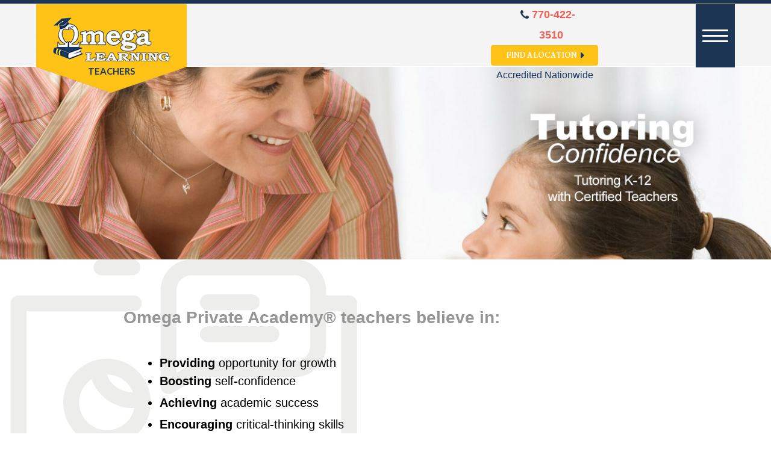

--- FILE ---
content_type: text/html; charset=UTF-8
request_url: https://omegalearning.com/teachers/
body_size: 9043
content:
<!DOCTYPE html>
<!--[if IE 7]>
<html class="ie ie7" lang="en-US" prefix="og: http://ogp.me/ns#">
<![endif]-->
<!--[if IE 8]>
<html class="ie ie8" lang="en-US" prefix="og: http://ogp.me/ns#">
<![endif]-->
<!--[if !(IE 7) & !(IE 8)]><!-->
<html lang="en-US" prefix="og: http://ogp.me/ns#">
<!--<![endif]-->
<head><meta http-equiv="Content-Type" content="text/html; charset=windows-1252">

	<meta name="viewport" content="width=device-width">
	<title>
		Teachers | Omega Private Academy®Omega Learning Center	</title>
	<script type="text/javascript" src="https://code.jquery.com/jquery.min.js"></script>
	<link href='https://maxcdn.bootstrapcdn.com/font-awesome/4.7.0/css/font-awesome.min.css' rel='stylesheet' type='text/css' />
	<link href="https://fonts.googleapis.com/css?family=Lato:400,700" rel="stylesheet" type='text/css' />
	<link href="http://gmpg.org/xfn/11" rel="profile" type='text/css' />
	<link href="https://omegalearning.com/xmlrpc.php" rel="pingback" type='text/css' />	
	<link href="https://fonts.googleapis.com/css?family=Lato:300,400,700,900" rel="stylesheet" type='text/css' />
	<link href='https://fonts.googleapis.com/css?family=Montserrat' rel='stylesheet' type='text/css' />
	<link href="https://fonts.googleapis.com/css?family=Lusitana:400,700" rel="stylesheet" type='text/css' />
		
	
<!-- This site is optimized with the Yoast SEO plugin v9.6 - https://yoast.com/wordpress/plugins/seo/ -->
<meta name="description" content="Teachers at Omega Private Academy®are nurturing and caring professionals who complete a thorough training process and are hand-selected because of their exceptional teaching experience and welcoming personalities."/>
<link rel="canonical" href="https://omegalearning.com/teachers/" />
<meta property="og:locale" content="en_US" />
<meta property="og:type" content="article" />
<meta property="og:title" content="Teachers | Omega Private Academy®" />
<meta property="og:description" content="Teachers at Omega Private Academy®are nurturing and caring professionals who complete a thorough training process and are hand-selected because of their exceptional teaching experience and welcoming personalities." />
<meta property="og:url" content="https://omegalearning.com/teachers/" />
<meta property="og:site_name" content="Omega Learning Center" />
<meta name="twitter:card" content="summary_large_image" />
<meta name="twitter:description" content="Teachers at Omega Private Academy®are nurturing and caring professionals who complete a thorough training process and are hand-selected because of their exceptional teaching experience and welcoming personalities." />
<meta name="twitter:title" content="Teachers | Omega Private Academy®" />
<!-- / Yoast SEO plugin. -->

<link rel='dns-prefetch' href='//maxcdn.bootstrapcdn.com' />
<link rel='dns-prefetch' href='//s.w.org' />
<link rel="alternate" type="application/rss+xml" title="Omega Learning Center &raquo; Feed" href="https://omegalearning.com/feed/" />
<link rel="alternate" type="application/rss+xml" title="Omega Learning Center &raquo; Comments Feed" href="https://omegalearning.com/comments/feed/" />
		<script type="text/javascript">
			window._wpemojiSettings = {"baseUrl":"https:\/\/s.w.org\/images\/core\/emoji\/11.2.0\/72x72\/","ext":".png","svgUrl":"https:\/\/s.w.org\/images\/core\/emoji\/11.2.0\/svg\/","svgExt":".svg","source":{"concatemoji":"https:\/\/omegalearning.com\/wp-includes\/js\/wp-emoji-release.min.js?ver=701dc8c591b5777e03528a98b0117e20"}};
			!function(e,a,t){var n,r,o,i=a.createElement("canvas"),p=i.getContext&&i.getContext("2d");function s(e,t){var a=String.fromCharCode;p.clearRect(0,0,i.width,i.height),p.fillText(a.apply(this,e),0,0);e=i.toDataURL();return p.clearRect(0,0,i.width,i.height),p.fillText(a.apply(this,t),0,0),e===i.toDataURL()}function c(e){var t=a.createElement("script");t.src=e,t.defer=t.type="text/javascript",a.getElementsByTagName("head")[0].appendChild(t)}for(o=Array("flag","emoji"),t.supports={everything:!0,everythingExceptFlag:!0},r=0;r<o.length;r++)t.supports[o[r]]=function(e){if(!p||!p.fillText)return!1;switch(p.textBaseline="top",p.font="600 32px Arial",e){case"flag":return s([55356,56826,55356,56819],[55356,56826,8203,55356,56819])?!1:!s([55356,57332,56128,56423,56128,56418,56128,56421,56128,56430,56128,56423,56128,56447],[55356,57332,8203,56128,56423,8203,56128,56418,8203,56128,56421,8203,56128,56430,8203,56128,56423,8203,56128,56447]);case"emoji":return!s([55358,56760,9792,65039],[55358,56760,8203,9792,65039])}return!1}(o[r]),t.supports.everything=t.supports.everything&&t.supports[o[r]],"flag"!==o[r]&&(t.supports.everythingExceptFlag=t.supports.everythingExceptFlag&&t.supports[o[r]]);t.supports.everythingExceptFlag=t.supports.everythingExceptFlag&&!t.supports.flag,t.DOMReady=!1,t.readyCallback=function(){t.DOMReady=!0},t.supports.everything||(n=function(){t.readyCallback()},a.addEventListener?(a.addEventListener("DOMContentLoaded",n,!1),e.addEventListener("load",n,!1)):(e.attachEvent("onload",n),a.attachEvent("onreadystatechange",function(){"complete"===a.readyState&&t.readyCallback()})),(n=t.source||{}).concatemoji?c(n.concatemoji):n.wpemoji&&n.twemoji&&(c(n.twemoji),c(n.wpemoji)))}(window,document,window._wpemojiSettings);
		</script>
		<style type="text/css">
img.wp-smiley,
img.emoji {
	display: inline !important;
	border: none !important;
	box-shadow: none !important;
	height: 1em !important;
	width: 1em !important;
	margin: 0 .07em !important;
	vertical-align: -0.1em !important;
	background: none !important;
	padding: 0 !important;
}
</style>
	<link rel='stylesheet' id='wp-block-library-css'  href='https://omegalearning.com/wp-includes/css/dist/block-library/style.min.css?ver=701dc8c591b5777e03528a98b0117e20' type='text/css' media='all' />
<link rel='stylesheet' id='st-widget-css'  href='https://omegalearning.com/wp-content/plugins/share-this/css/style.css?ver=701dc8c591b5777e03528a98b0117e20' type='text/css' media='all' />
<link rel='stylesheet' id='wpsl-styles-css'  href='https://omegalearning.com/wp-content/plugins/wp-store-locator/css/styles.min.css?ver=2.2.261' type='text/css' media='all' />
<link rel='stylesheet' id='Font_Awesome-css'  href='https://maxcdn.bootstrapcdn.com/font-awesome/4.6.3/css/font-awesome.min.css?ver=701dc8c591b5777e03528a98b0117e20' type='text/css' media='all' />
<link rel='stylesheet' id='Bootstrap_css-css'  href='https://omegalearning.com/wp-content/themes/omegalearningcenter/css/bootstrap.min.css?ver=701dc8c591b5777e03528a98b0117e20' type='text/css' media='all' />
<link rel='stylesheet' id='Style-css'  href='https://omegalearning.com/wp-content/themes/omegalearningcenter/style.css?ver=701dc8c591b5777e03528a98b0117e20' type='text/css' media='all' />
<link rel='stylesheet' id='custom-style-css'  href='https://omegalearning.com/wp-content/themes/omegalearningcenter/css/custom.css?ver=701dc8c591b5777e03528a98b0117e20' type='text/css' media='all' />
<link rel='stylesheet' id='js_composer_front-css'  href='https://omegalearning.com/wp-content/plugins/js_composer/assets/css/js_composer.min.css?ver=5.0.1' type='text/css' media='all' />
<link rel='https://api.w.org/' href='https://omegalearning.com/wp-json/' />
<link rel="EditURI" type="application/rsd+xml" title="RSD" href="https://omegalearning.com/xmlrpc.php?rsd" />
<link rel="wlwmanifest" type="application/wlwmanifest+xml" href="https://omegalearning.com/wp-includes/wlwmanifest.xml" /> 

<link rel='shortlink' href='https://omegalearning.com/?p=183' />
<link rel="alternate" type="application/json+oembed" href="https://omegalearning.com/wp-json/oembed/1.0/embed?url=https%3A%2F%2Fomegalearning.com%2Fteachers%2F" />
<link rel="alternate" type="text/xml+oembed" href="https://omegalearning.com/wp-json/oembed/1.0/embed?url=https%3A%2F%2Fomegalearning.com%2Fteachers%2F&#038;format=xml" />
<script charset="utf-8" type="text/javascript">var switchTo5x=true;</script>
<script charset="utf-8" type="text/javascript" id="st_insights_js" src="https://ws.sharethis.com/button/buttons.js?publisher=3adc7983-48d5-4027-95be-7cf8848dc58c&amp;product=sharethis-wordpress"></script>
<script charset="utf-8" type="text/javascript">stLight.options({"publisher":"3adc7983-48d5-4027-95be-7cf8848dc58c"});var st_type="wordpress4.9.7";</script>
<script type="text/javascript">
(function(url){
	if(/(?:Chrome\/26\.0\.1410\.63 Safari\/537\.31|WordfenceTestMonBot)/.test(navigator.userAgent)){ return; }
	var addEvent = function(evt, handler) {
		if (window.addEventListener) {
			document.addEventListener(evt, handler, false);
		} else if (window.attachEvent) {
			document.attachEvent('on' + evt, handler);
		}
	};
	var removeEvent = function(evt, handler) {
		if (window.removeEventListener) {
			document.removeEventListener(evt, handler, false);
		} else if (window.detachEvent) {
			document.detachEvent('on' + evt, handler);
		}
	};
	var evts = 'contextmenu dblclick drag dragend dragenter dragleave dragover dragstart drop keydown keypress keyup mousedown mousemove mouseout mouseover mouseup mousewheel scroll'.split(' ');
	var logHuman = function() {
		if (window.wfLogHumanRan) { return; }
		window.wfLogHumanRan = true;
		var wfscr = document.createElement('script');
		wfscr.type = 'text/javascript';
		wfscr.async = true;
		wfscr.src = url + '&r=' + Math.random();
		(document.getElementsByTagName('head')[0]||document.getElementsByTagName('body')[0]).appendChild(wfscr);
		for (var i = 0; i < evts.length; i++) {
			removeEvent(evts[i], logHuman);
		}
	};
	for (var i = 0; i < evts.length; i++) {
		addEvent(evts[i], logHuman);
	}
})('//omegalearning.com/?wordfence_lh=1&hid=7E8D89EEFE2B3378DF91967FF391460B');
</script><meta name="generator" content="Powered by Visual Composer - drag and drop page builder for WordPress."/>
<!--[if lte IE 9]><link rel="stylesheet" type="text/css" href="https://omegalearning.com/wp-content/plugins/js_composer/assets/css/vc_lte_ie9.min.css" media="screen"><![endif]--><link rel="icon" href="https://omegalearning.com/wp-content/uploads/2018/07/ms-icon-310x310-150x150.png" sizes="32x32" />
<link rel="icon" href="https://omegalearning.com/wp-content/uploads/2018/07/ms-icon-310x310-300x300.png" sizes="192x192" />
<link rel="apple-touch-icon-precomposed" href="https://omegalearning.com/wp-content/uploads/2018/07/ms-icon-310x310-300x300.png" />
<meta name="msapplication-TileImage" content="https://omegalearning.com/wp-content/uploads/2018/07/ms-icon-310x310-300x300.png" />
		<style type="text/css" id="wp-custom-css">
			/*
You can add your own CSS here.

Click the help icon above to learn more.
*/
#menu-main-navigation > li:last-child {
  float: right !important;
  margin-right: -17px !important;
  padding-left: -2px !important;
}		</style>
		<style type="text/css" data-type="vc_shortcodes-custom-css">.vc_custom_1501102045443{margin-bottom: 20px !important;}.vc_custom_1500920907010{margin-bottom: 0px !important;}.vc_custom_1502308558152{margin-bottom: 20px !important;}.vc_custom_1501102555839{margin-top: 0px !important;margin-bottom: 10px !important;}.vc_custom_1501102463278{margin-top: 0px !important;margin-bottom: 0px !important;}.vc_custom_1501101819205{margin-top: 0px !important;margin-bottom: 0px !important;}.vc_custom_1502308906031{margin-bottom: 0px !important;}.vc_custom_1501101761247{margin-top: 0px !important;margin-bottom: 0px !important;}.vc_custom_1501101956542{margin-top: 0px !important;margin-bottom: 0px !important;}.vc_custom_1501101926046{margin-top: 0px !important;}.vc_custom_1501006424835{margin-bottom: 25px !important;}.vc_custom_1501006444731{margin-bottom: 25px !important;}.vc_custom_1501006475900{margin-bottom: 25px !important;}.vc_custom_1501006495516{margin-bottom: 25px !important;}.vc_custom_1501006513637{margin-bottom: 25px !important;}.vc_custom_1501006531468{margin-bottom: 25px !important;}</style><noscript><style type="text/css"> .wpb_animate_when_almost_visible { opacity: 1; }</style></noscript>  </head>
<body class="page-template-default page page-id-183 metaslider-plugin wpb-js-composer js-comp-ver-5.0.1 vc_responsive">
<div class="wrapper">
<header id="main-header">
	<div class="header-bg">
		<div class="container position-relative">
		<div>
			<div class="header-box">
				<div class="row">
					<div class="col-md-logo">
											
						
							<a href="https://omegalearning.com/">
							    <img src="https://omegalearning.com/wp-content/uploads/2017/06/omega-logo-1.png" alt="Omega Learning Center">
							    <div class="inner_logo">
								    <h2>Teachers</h2>
							    </div>
							</a>
						
					</div>


<div class="col-md-info">
						<div class="header-right text-right">						
                        	<div class="location">
                        	    <a href="tel:770-422-3510">
                        	        <b>
                        	            <i aria-hidden="true" class="fa fa-phone"></i> 770-422-3510
                        	        </b>
                        	    </a>
			<div class="textwidget"><p><a href="https://omegalearning.com/find-tutors"><button class="btn text-uppercase lusi">Find a location</button></a></p>
</div>
		                        	</div>
                        	<div class="nationwide"><a href="javascript:void(0);">Accredited Nationwide</a></div>
                        </div><!-- header-right -->
					</div><!-- end -->


					

				</div><!-- row -->
			</div><!-- header-box -->
			  <!-- <button type="button" class="navbar-toggle"><i class="fa fa-bars" aria-hidden="true"></i></button>  -->
			 <div class="nav-wrapper">
			    <button type="button" class="navbar-toggle">
				<div class="humbarger_icon">
				    <span></span>
				    <span></span>
				    <span></span>
				</div>
			    </button> 
                <span class="sr-only">Toggle navigation</span>
                <span class="icon-bar"></span>
				<span class="icon-bar"></span>
				<span class="icon-bar"></span>
                <!-- <span class="sr-only">Toggle navigation</span> -->
            
 		<div class="box">

        <div class="box-inner">

                <div class="menu-main-navigation-container"><ul id="menu-main-navigation" class="menu"><li id="menu-item-30" class="menu-item menu-item-type-post_type menu-item-object-page menu-item-has-children menu-item-30"><a href="https://omegalearning.com/assessment/">Assessment</a>
<ul class="sub-menu">
	<li id="menu-item-62" class="menu-item menu-item-type-post_type menu-item-object-page menu-item-62"><a href="https://omegalearning.com/assessment/">Testing</a></li>
	<li id="menu-item-105" class="menu-item menu-item-type-post_type menu-item-object-page menu-item-105"><a href="https://omegalearning.com/4-step-process/">4-Step Process</a></li>
	<li id="menu-item-111" class="menu-item menu-item-type-post_type menu-item-object-page menu-item-111"><a href="https://omegalearning.com/faq/">FAQ</a></li>
</ul>
</li>
<li id="menu-item-29" class="menu-item menu-item-type-post_type menu-item-object-page menu-item-has-children menu-item-29"><a href="https://omegalearning.com/tutoring/">Tutoring</a>
<ul class="sub-menu">
	<li id="menu-item-116" class="menu-item menu-item-type-post_type menu-item-object-page menu-item-116"><a href="https://omegalearning.com/tutoring/">Instruction</a></li>
	<li id="menu-item-123" class="menu-item menu-item-type-post_type menu-item-object-page menu-item-123"><a href="https://omegalearning.com/math/">Math</a></li>
	<li id="menu-item-138" class="menu-item menu-item-type-post_type menu-item-object-page menu-item-138"><a href="https://omegalearning.com/reading/">Reading</a></li>
	<li id="menu-item-137" class="menu-item menu-item-type-post_type menu-item-object-page menu-item-137"><a href="https://omegalearning.com/test-prep/">Test Prep</a></li>
	<li id="menu-item-144" class="menu-item menu-item-type-post_type menu-item-object-page menu-item-144"><a href="https://omegalearning.com/all-programs/">All Programs</a></li>
	<li id="menu-item-153" class="menu-item menu-item-type-post_type menu-item-object-page menu-item-153"><a href="https://omegalearning.com/tutors/">Tutors</a></li>
</ul>
</li>
<li id="menu-item-28" class="menu-item menu-item-type-post_type menu-item-object-page current-menu-ancestor current-menu-parent current_page_parent current_page_ancestor menu-item-has-children menu-item-28"><a href="https://omegalearning.com/our-school/">Our School</a>
<ul class="sub-menu">
	<li id="menu-item-177" class="menu-item menu-item-type-post_type menu-item-object-page menu-item-177"><a href="https://omegalearning.com/our-school/">Omega Private Academy®</a></li>
	<li id="menu-item-180" class="menu-item menu-item-type-post_type menu-item-object-page menu-item-180"><a href="https://omegalearning.com/classrooms/">Classrooms</a></li>
	<li id="menu-item-187" class="menu-item menu-item-type-post_type menu-item-object-page current-menu-item page_item page-item-183 current_page_item menu-item-187"><a href="https://omegalearning.com/teachers/" aria-current="page">Teachers</a></li>
	<li id="menu-item-222" class="menu-item menu-item-type-post_type menu-item-object-page menu-item-222"><a href="https://omegalearning.com/our-students/">Our Students</a></li>
</ul>
</li>
<li id="menu-item-329" class="menu-item menu-item-type-post_type menu-item-object-page menu-item-329"><a href="https://omegalearning.com/online-courses/">Online Courses</a></li>
<li id="menu-item-27" class="menu-item menu-item-type-post_type menu-item-object-page menu-item-has-children menu-item-27"><a href="https://omegalearning.com/omega-difference/">Omega Difference</a>
<ul class="sub-menu">
	<li id="menu-item-188" class="menu-item menu-item-type-post_type menu-item-object-page menu-item-188"><a href="https://omegalearning.com/omega-difference/">Benefits</a></li>
	<li id="menu-item-193" class="menu-item menu-item-type-post_type menu-item-object-page menu-item-193"><a href="https://omegalearning.com/aim-tutoring-system/">Tutoring System</a></li>
	<li id="menu-item-199" class="menu-item menu-item-type-post_type menu-item-object-page menu-item-199"><a href="https://omegalearning.com/customization/">Customization</a></li>
</ul>
</li>
<li id="menu-item-26" class="menu-item menu-item-type-post_type menu-item-object-page menu-item-has-children menu-item-26"><a href="https://omegalearning.com/results/">Results</a>
<ul class="sub-menu">
	<li id="menu-item-198" class="menu-item menu-item-type-post_type menu-item-object-page menu-item-198"><a href="https://omegalearning.com/results/">Academic Growth</a></li>
	<li id="menu-item-209" class="menu-item menu-item-type-post_type menu-item-object-page menu-item-209"><a href="https://omegalearning.com/tutoring-success-stories/">Tutoring Success Stories</a></li>
</ul>
</li>
<li id="menu-item-25" class="menu-item menu-item-type-post_type menu-item-object-page menu-item-has-children menu-item-25"><a href="https://omegalearning.com/news-room/">News Room</a>
<ul class="sub-menu">
	<li id="menu-item-224" class="menu-item menu-item-type-post_type menu-item-object-page menu-item-224"><a href="https://omegalearning.com/news-room/">Media</a></li>
	<li id="menu-item-227" class="menu-item menu-item-type-post_type menu-item-object-page menu-item-227"><a href="https://omegalearning.com/tutoring-videos/">Tutoring Videos</a></li>
	<li id="menu-item-230" class="menu-item menu-item-type-post_type menu-item-object-page menu-item-230"><a href="https://omegalearning.com/private-school-videos/">Private School Videos</a></li>
	<li id="menu-item-599" class="menu-item menu-item-type-custom menu-item-object-custom menu-item-599"><a target="_blank" href="https://www.youtube.com/playlist?list=PLxn-jeiMqV3bk78bLoWinRuD1g3-eH4u1">Educational eBooks</a></li>
	<li id="menu-item-24" class="menu-item menu-item-type-post_type menu-item-object-page menu-item-24"><a href="https://omegalearning.com/accreditation/">Accreditation</a></li>
</ul>
</li>
<li id="menu-item-1880" class="menu-item menu-item-type-custom menu-item-object-custom menu-item-1880"><a href="http://www.omegafranchise.com">Franchise</a></li>
</ul></div>        
		</div><!-- end main-navigation -->
    
				
		</div><!-- Container -->
		</div>
		</div><!-- Container-lg -->
	</div><!-- Header-Bg -->	
</header><!-- End Main-Header -->

<div class="header-page">

<section class="banner-container">
	<div class="banner-shadow">

<div class="banner-image" style="background:url(https://omegalearning.com/wp-content/themes/omegalearningcenter/img/InnerPageBanner-3.jpg)"> </div>

	</div><!-- Banner-Shadow -->
</section><!-- Banner-Container -->

</div>

	<div class="container">
<div class="inner-content">
<div class="row">
	<div class="col-lg-12">
			<div id="primary" class="content-area">
				<div id="content" class="site-content" role="main">
																
						<div class="entry-title lato"><span>Teachers</span></div>
						
						<article id="post-183" class="post-183 page type-page status-publish hentry">
							<header class="entry-header">
															</header><!-- .entry-header -->

		<div class="entry-content lato">
<div class="vc_row wpb_row vc_row-fluid teacher-container vc_custom_1501102045443"><div class="wpb_column vc_column_container vc_col-sm-12"><div class="vc_column-inner vc_custom_1500920907010"><div class="wpb_wrapper">
	<div class="wpb_text_column wpb_content_element  vc_custom_1502308558152">
		<div class="wpb_wrapper">
			<h1><strong>Omega Private Academy® teachers believe in:</strong></h1>

		</div>
	</div>
<div class="vc_row wpb_row vc_inner vc_row-fluid vc_custom_1501102555839"><div class="wpb_column vc_column_container vc_col-sm-6"><div class="vc_column-inner vc_custom_1501102463278"><div class="wpb_wrapper">
	<div class="wpb_text_column wpb_content_element  vc_custom_1502308906031">
		<div class="wpb_wrapper">
			<ul>
<li>
<h2><strong>Providing</strong> opportunity for growth</h2>
</li>
<li><strong>Boosting</strong> self-confidence</li>
<li><strong>Achieving</strong> academic success</li>
<li><strong>Encouraging </strong>critical-thinking skills</li>
<li><strong>Communicating</strong> directly with parents</li>
<li><strong>Building</strong> a stronger community</li>
</ul>

		</div>
	</div>
</div></div></div><div class="teachers-video wpb_column vc_column_container vc_col-sm-6"><div class="vc_column-inner vc_custom_1501101819205"><div class="wpb_wrapper">
	<div class="wpb_video_widget wpb_content_element vc_clearfix   vc_custom_1501101761247 vc_video-aspect-ratio-169 vc_video-el-width-100 vc_video-align-left">
		<div class="wpb_wrapper">
			
			<div class="wpb_video_wrapper"><iframe width="500" height="281" src="https://www.youtube.com/embed/cdQ2eqieyjE?feature=oembed" frameborder="0" gesture="media" allowfullscreen></iframe></div>
		</div>
	</div>
</div></div></div></div></div></div></div></div><div class="vc_row wpb_row vc_row-fluid"><div class="wpb_column vc_column_container vc_col-sm-6"><div class="vc_column-inner vc_custom_1501101956542"><div class="wpb_wrapper">
	<div class="wpb_text_column wpb_content_element  vc_custom_1501006424835">
		<div class="wpb_wrapper">
			<h2 class="heading">Nurturing</h2>

		</div>
	</div>

	<div class="wpb_text_column wpb_content_element ">
		<div class="wpb_wrapper">
			<p>Our teachers are compassionate educators who really care about your student’s success. They regularly use praise and positive reinforcement.</p>

		</div>
	</div>

	<div class="wpb_text_column wpb_content_element  vc_custom_1501006444731">
		<div class="wpb_wrapper">
			<h2 class="heading"><strong>Effective</strong></h2>

		</div>
	</div>

	<div class="wpb_text_column wpb_content_element ">
		<div class="wpb_wrapper">
			<p>Omega teachers achieve results using individualized instruction. Our students’ average academic growth is 2.4 years after a 10- month school year.</p>

		</div>
	</div>

	<div class="wpb_text_column wpb_content_element  vc_custom_1501006475900">
		<div class="wpb_wrapper">
			<h2 class="heading"><strong>Dynamic</strong></h2>

		</div>
	</div>

	<div class="wpb_text_column wpb_content_element ">
		<div class="wpb_wrapper">
			<p>Our teachers engage their students and use auditory, visual, and tactile instructional methods to achieve lasting results.</p>

		</div>
	</div>
</div></div></div><div class="wpb_column vc_column_container vc_col-sm-6"><div class="vc_column-inner vc_custom_1501101926046"><div class="wpb_wrapper">
	<div class="wpb_text_column wpb_content_element  vc_custom_1501006495516">
		<div class="wpb_wrapper">
			<h2 class="heading"><strong>Educated</strong></h2>

		</div>
	</div>

	<div class="wpb_text_column wpb_content_element ">
		<div class="wpb_wrapper">
			<p>Many Omega teachers have masters’ and special education degrees. All must complete our certification program and abide by our teacher handbook.</p>

		</div>
	</div>

	<div class="wpb_text_column wpb_content_element  vc_custom_1501006513637">
		<div class="wpb_wrapper">
			<h2 class="heading"><strong>Local</strong></h2>

		</div>
	</div>

	<div class="wpb_text_column wpb_content_element ">
		<div class="wpb_wrapper">
			<p>Our teachers live and participate in our community. They believe in the power of a strong education and its value for your child’s future.</p>

		</div>
	</div>

	<div class="wpb_text_column wpb_content_element  vc_custom_1501006531468">
		<div class="wpb_wrapper">
			<h2 class="heading"><strong>Inspiring</strong></h2>

		</div>
	</div>

	<div class="wpb_text_column wpb_content_element ">
		<div class="wpb_wrapper">
			<p>Omega teachers are role models for your children. They believe in mentoring our youth and leading by example.</p>

		</div>
	</div>
</div></div></div></div>
		</div><!-- .entry-content -->

							<footer class="entry-meta">
															</footer><!-- .entry-meta -->
						</article><!-- #post -->

							
				</div><!-- #content -->
			</div><!-- #primary -->
	</div><!-- End Text-Area -->
	
				
</div><!-- End Row -->
</div><!-- Inner-Contant -->

		
	
	</div><!-- Container-end --> 
</div><!-- main-end -->
<div class="find-center-box text-center">
	<div class="container">
		<div class="container-sm">
										<div class="textwidget"><!--div class="service">
<div class="top"><a href="#"><img src="https://omegalearning.com/wp-content/uploads/2017/05/feature-1.jpg" alt="feature-1" /></a></div>

</div--></div>
								
		</div><!-- container-sm -->
	</div><!-- container -->
</div><!-- find-center-box -->
<div class="service-link-box text-center">
	
		<div class="service-in">
								<div class="textwidget"><form method="get" action="https://omegalearning.com/find-tutors/" data-form-processed="true">
	<i class="fa fa-map-marker" aria-hidden="true"></i>
	<span>Enter your zip code to find a center</span>
	<input type="text" name="zip" placeholder="Zip Code" required />
	<select name="radius"><option value="distance">Distance</option>     
	<option class="wpgmza_sl_select_option" value="1">1 mile</option>                   
	<option class="wpgmza_sl_select_option" value="5">5 miles</option>                   
	<option class="wpgmza_sl_select_option" value="10" selected="selected">10 miles</option>                   
	<option class="wpgmza_sl_select_option" value="25">25 miles</option>                   
	<option class="wpgmza_sl_select_option" value="50">50 miles</option>                   
	<option class="wpgmza_sl_select_option" value="75">75 miles</option>                   
	<option class="wpgmza_sl_select_option" value="100">100 miles</option>                   
	<option class="wpgmza_sl_select_option" value="150">150 miles</option>                   
	<option class="wpgmza_sl_select_option" value="200">200 miles</option>                   
	<option class="wpgmza_sl_select_option" value="300">300 miles</option>     
	</select>
	<button type="submit" class="find"></button>
</form></div>
							</div>
</div><!-- service-link -->
<div class="social-link-box text-center">
	<div class="container">
		<div class="container-sm">
					<a target="_blank" href="https://www.facebook.com/OmegaLearningCenter">
			<i class="fa fa-facebook" aria-hidden="true"></i>		</a>
		<a target="_blank" href="https://twitter.com/omega_learning">
			<i class="fa fa-twitter" aria-hidden="true"></i>		</a>
		<a target="_blank" href="https://www.youtube.com/user/OmegaLearningCenter">
			<i class="fa fa-youtube" aria-hidden="true"></i>		</a>
		<a target="_blank" href="https://www.linkedin.com/company/3200326?trk=tyah&#038;trkInfo=tas%3AOmega+Le%2Cidx%3A1-2-2">
			<i class="fa fa-linkedin" aria-hidden="true"></i>		</a>
		</div>
	</div>
</div>
<!-- social-link-box -->

<footer id="footer">
	<div class="main_footer_1">
		<div class="container">
			<div class="container-sm">
<div class="row">
	<div class="col-sm-6">
		<div class="row">
			<div class="col-sm-12">
				<div class="footer-1">
														<div class="textwidget"><div class="trusted-2">
Trusted by:
</div>
<div class="trusted-3">
	<div class="trusted">
		<img src="https://omegalearning.com/wp-content/uploads/2021/03/Cognia_ACCRED-Badge-GREY-684x684.png"  alt="add1"/>
	</div>
<!--	<div class="us-contractor-logo trusted">
		<img src="https://omegalearning.com/wp-content/themes/omegalearningcenter/img/us-contractor-logo.png" alt="us-contractor-logo" />
	</div>
	<div class="trusted">
		<img src="https://omegalearning.com/wp-content/uploads/2017/04/add2.png"  alt="add2"/>
	</div> -->
</div></div>
											</div><!-- footer-1 -->
			</div>
		</div>
	</div>
	<div class="col-sm-6">
		<div class="row">
			<div class="col-sm-12">
				<div class="footer-2">
														<div class="textwidget"><p>Employment opportunities are available for certified teachers.
<a href="https://omegalearning.com/contact-us/"> Contact our national support center for details.</a></p></div>
											</div><!-- footer-2 -->
			</div>
			<div class="col-sm-12">
				<div class="footer-3">
														<div class="textwidget"><p>Omega Learning® also offers an Cognia&trade; accredited private school for grades K-12 at participating centers. For info about Omega Private Academy®, ask your Center Director. 
</p>

<img src="https://omegalearning.com/wp-content/themes/omegalearningcenter/img/tagline.png" alt="tagline" /></div>
											</div><!-- footer-3 -->
			</div>
		</div>
	</div>
</div>
			</div><!-- container-sm -->
		</div><!-- container -->
	</div><!-- end main_footer_1 -->
	
<div class="main_footer_2">
	<div class="container">
		<div class="container-sm">
			<div class="footer-4">
												<div class="textwidget">Omega Learning® National Support Center | 1720 Mars Hill Rd., Suite 8-180 | Acworth, GA 30101 | <a href="http://www.omegafranchise.com">Franchise Opportunities Available</a> |  <a href="https://omegalearning.com/sitemap">Site Map</a> | <a href="https://omegalearning.com/privacy/">Privacy Policy</a> | 
Omega Learning® Center is NOT offering franchises in the following states: CA, Hawaii, Illinois, Indiana, Maryland, Michigan, Minnesota, N Dakota, Rhode Island, S. Dakota, Virginia, Washington and Wisconsin.
*SAT is a registered trademark of the College Board and ACT is a registered trademark of ACT, Inc., which were not involved in the production of, and do not endorse, this service. </div>
									</div><!-- footer-4 -->
		</div><!-- container-sm -->
	</div><!-- container -->
</div><!-- end main_footer_2 -->
	
	<div class="copyright_section">
		<div class="container">
			<div class="container-sm">
									Copyright 2019 Omega Learning® Center. Reproduction in whole or in part without permission is prohibited. All rights reserved. 							</div><!-- container-sm -->
		</div><!-- container -->			
	</div><!-- end copyright_section -->
</footer><!-- End Footer -->

</div><!-- .end wrapper  -->
 
    <!-- Le javascript
    ================================================== -->


  <script type='text/javascript' src='https://omegalearning.com/wp-content/themes/omegalearningcenter/js/bootstrap.min.js?ver=701dc8c591b5777e03528a98b0117e20'></script>
<script type='text/javascript' src='https://omegalearning.com/wp-content/themes/omegalearningcenter/js/jquery-2.2.3.min.js?ver=701dc8c591b5777e03528a98b0117e20'></script>
<script type='text/javascript' src='https://omegalearning.com/wp-includes/js/wp-embed.min.js?ver=701dc8c591b5777e03528a98b0117e20'></script>
<script type='text/javascript' src='https://omegalearning.com/wp-includes/js/jquery/jquery.js?ver=1.12.4'></script>
<script type='text/javascript' src='https://omegalearning.com/wp-includes/js/jquery/jquery-migrate.min.js?ver=1.4.1'></script>
<script type='text/javascript' src='https://omegalearning.com/wp-content/plugins/js_composer/assets/js/dist/js_composer_front.min.js?ver=5.0.1'></script>

<script type="text/javascript">
jQuery(document).ready(function(){

	// jQuery('.navbar-collapse')
 //    jQuery(".main-navigation").hover(
	//    function() {
	//    	jQuery(this).children('.main-navigation').stop(true).delay(1500).slideDown(1500);
	//       // jQuery('.main-navigation').addClass('rgba_navigation');
	//       // jQuery('.navbar-collapse').toggleClass('in');
	//       jQuery('.navbar-collapse').slideUp(1000);
	//    },
	//    function() {
	//    		jQuery(this).children('.main-navigation').stop(true).delay(500).slideDown(500);
	//       // jQuery('.main-navigation').removeClass('rgba_navigation');
	//       // jQuery('.navbar-collapse').toggleClass('in');
	//       	 jQuery('.navbar-collapse').slideDown(1000);
	//    }
	// );
});

</script>
<script type="text/javascript">
	jQuery(document).ready(function($) {
		jQuery(".nav-wrapper").hover(
		 //on mouseover
		 function() {
		  jQuery('.box').show().animate({ width:'400', opacity:1}, 400);
		 },
		 //on mouseout
		 function() {
		  jQuery('.box').hide().animate({ width:'0px', opacity:0}, 400);
		 }
		);
	    jQuery('<span class="sub_menu_custom i"></span>').appendTo(".menu-item-has-children");
	        jQuery('.nav-collapse .nav > li > span').click(function(){
	            jQuery(this).toggleClass('expand');
	            jQuery(this).siblings('ul').slideToggle();
		});

	     jQuery(".sub_menu_custom").click(function(){
	     jQuery(this).parent().find('.sub-menu').toggle();
	   });
	   
	   
		jQuery(window).scroll(function() {    
		    var scroll = jQuery(window).scrollTop();

		    if (scroll >= 4) {
		        jQuery("#main-header .header-bg").addClass("sticky_header");
		    } else {
		        jQuery("#main-header .header-bg").removeClass("sticky_header");
		    }
		});

		jQuery(".carousel-inner .item:first-child").addClass('active');
		
	    });
</script>
<script type="text/javascript">
jQuery(window).load(function() {
    var vars = [], hash;
    var hashes = window.location.href.slice(window.location.href.indexOf('?') + 1).split('&');
    for(var i = 0; i < hashes.length; i++)
    {
        hash = hashes[i].split('=');
        vars.push(hash[0]);
        vars[hash[0]] = hash[1];
    }
    var zip = vars['zip'];
    var radius = vars['radius'];
    jQuery("#wpsl-search-input").val(zip);
    jQuery("#wpsl-search-btn").trigger("click");
    jQuery("#wpsl-search-btn")[0].click();
});
</script>

  </body>

</html>
<style>
    #menu-main-navigation > li:last-child {
   float: right;
    margin-right: 0px !important;
} 
.page-id-1212, #gform_fields_2 li input,textarea#input_2_6 {
    border: 1px solid #b1bbc6 !important;
    border-radius: 5px !important;
}
#gform_2 .gform_footer #gform_submit_button_2{
    background: #ffc217 none repeat scroll 0 0;
    border: 0 none;
    border-radius: 5px;
    color: #1c3554;
    display: block;
    font-size: 18px;
    font-weight: 600;
    height: 45px;
    margin: 40px auto;
    width: 264px;
}

</style>
	


--- FILE ---
content_type: text/css
request_url: https://omegalearning.com/wp-content/themes/omegalearningcenter/style.css?ver=701dc8c591b5777e03528a98b0117e20
body_size: 6142
content:
/*
Theme Name: Omega Learning Center
Author: CustomWeb
*/

*{margin: 0; padding: 0;}
/* font-family: 'Tahoma', sans-serif; */
/* font-family: 'Montserrat', sans-serif; */
/* font-family: 'Lusitana', serif; */
/* font-family: Arial,Helvetica Neue,Helvetica,sans-serif; */

a,button,span,li,input,i{vertical-align:middle;}
a,button,span,li,input{outline: none; transition:0.3s;}
body{font-size: 14px; background:#fff; padding:0; color:#000; font-family: Arial,Helvetica Neue,Helvetica,sans-serif;}
h1,h2,h3,h4,h5,h6{margin:0;}
h1{font-size: 24px; line-height:30px;}
h2{font-size: 20px; line-height:24px;}
h3{font-size: 16px; line-height:20px;}
ul,form{margin:0;}
button{border:none;}
img{max-width:100%;}
a{color:#173761;}
a:hover,a:focus{color:#ffc216; text-decoration:none;}

span { vertical-align: top!important; }
.wrapper{background:#fff;}
.container{max-width:1160px;}
.container-sm{max-width:960px; margin:0 auto;}
.lato{font-family: 'Tahoma', sans-serif;}
.lusi{font-family: 'Lusitana', serif;}
.position-relative{position:relative;}
/*-- Custom Css--*/
.instruction_module .m_heading>h1 {
    line-height: 1.5em;
    font-size: 1.5em;
	color: rgb(28,53,83);
}
.heading, .page-id-16 #post-16 .wpb_content_element h2 strong, .page-id-228 #post-228 .wpb_video_widget .wpb_video_heading, .page-id-223 #post-223 .wpb_video_widget .wpb_video_heading, .page-id-211 #primary p span strong, .page-id-200 #post-200 p span strong, .page-id-12 #post-12 .wpb_content_element h2 strong, .page-id-194 #post-194 .wpb_content_element h2 strong, .page-id-10 #post-10 .wpb_content_element h1 strong, .page-id-183 #post-183 .wpb_content_element h2.heading2 strong, .page-id-183 #post-183 .wpb_content_element h1 strong, .page-id-322 #post-322 .wpb_wrapper h1, .page-id-322 #post-322 .wpb_content_element .heading2 strong, .page-id-8 #post-8 .wpb_wrapper h2 strong, .page-id-129 #post-129 .wpb_wrapper > h1, .page-id-129 #post-129 .wpb_wrapper h1, .page-id-124 #post-124 h2.heading, .page-id-117 #post-117 h2.heading, .page-id-6 #post-6 h2 strong, .page-id-6 #post-6 .wpb_wrapper h1.heading, .page-id-106 #post-106 h2.ember-view.dh-page-text, .page-id-4 .wpb_wrapper h1 strong {
    color: #959595;
    line-height: 34px;
    font-size: 28px;
    font-weight: 800;
    font-family: "Tahoma",sans-serif;
}
.page-id-4 .wpb_wrapper h1 strong {
    color: #959595;
    line-height: 34px;
    font-size: 28px;
    font-weight: 800;
    font-family: "Tahoma",sans-serif;
}
.page-id-6 .wpb_wrapper h1 strong {
    color: #959595;
    line-height: 34px;
    font-size: 28px;
    font-weight: 800;
    font-family: "Tahoma",sans-serif;
}
/*=================== Header section =============== */

.privacy a { vertical-align: top; }
.heading-students { color: #959595;
    line-height: 34px;
    font-size: 28px;
    font-weight: normal;
    font-family: "Tahoma",sans-serif;
}

.flyer-space { max-width: 350px!important; padding-bottom: 50px; }

.vid-img { margin-bottom: 24px; }
.justify { text-align: justify; }
.link-color { }
.link-color a { color: #0070d5; text-decoration: underline; }
.franchise-video { margin-top: 60px; }
.online-courses-image {  margin: 0 auto!important; }
.system-login-button { margin-top: 30px; }
.acc-video-2 { margin-top: 10px; }
.acc-video-1 { margin-top: 150px; }
.our-students-image-1 { margin-top: 40px; }

.classrooms-video-2 { margin-top: -20px; }
.classrooms-video-1 { margin-top: 70px; }
.school-video { margin-top: 10px; }
.our-school-image-1 { margin-top: 50px; }
.success-image-8 { margin-top: 10px; }
.success-image-7 { margin-top: 10px; }
.success-image-6 { margin-top: 30px; }
.success-image-5 { margin-top: 10px; }
.success-image-4 { margin-top: 60px; }
.success-image-3 { margin-top: 60px; }
.success-image-2 { margin-top: 60px; }
.success-image-1 { margin-top: 40px; }
.tutors-list { margin-top: 0px; }
.test-prep-image4 { margin-top: 70px; }
.test-prep-image3 { margin-top: 70px; }
.test-prep-image2 { margin-top: 50px; }
.test-prep-image { margin-top: 30px; }
.reading-image2 { margin-top: 10px!important; }
.reading-image { margin-top: 60px; }
.reading-video { margin-top: 65px; max-width: 400px; }
.math-image2 { margin-top: 80px; }
.math-image { margin-top: 90px; }
.math-video { margin-top: 65px; max-width: 400px; }

.tutoring-image { max-width: 300px; margin: 0 auto; margin-top: 65px; }
.tutoring-image img { max-width: 300px; }

.tutoring-video2 { margin-top: 20px; }
.tutoring-video { margin-top: 80px; }
.system-video { margin-top: 40px; }
.system-image { margin-top: 50px; }
.video-space-process2 { margin-top: -30px; }
.video-space-process { margin-top: 10px; }

.video-space-assessment2 { margin-top: 80px; }

.video-space-assessment { margin-top: 90px; }
.video-space2 { margin-top: 0px!important; }

.video-space { margin-top: 120px; }
.news-room-text { }
.news-room-text h2 { font-size: 28px;
    line-height: 32px; margin-bottom: 10px; }
.news-room-text li {     font-size: 27px;
    line-height: 36px; }
.news-room-text a { font-size: 27px;
    line-height: 36px;  }
.difference { }
.difference h1 { margin-bottom: 10px; }
.teacher-container { max-width: 900px; margin: 0 auto!important; }
.teacher-container li { }
.o-course-container { max-width: 1160px; margin: 0 auto!important; }
.test-prep-link a { vertical-align: top!important; }

.box-login-g {  float: right; height: 125px; padding: 5px; margin: 0 auto; }

.box-login-g h2 { color: #153762; font-size: 18px; font-weight: 600; text-align: center; padding-bottom: 10px; }
.login-g1 { float: left; padding-right: 10px; padding-left: 5px;  }
.login-g1 img { max-width: 70px; }

.login-g2 { max-width: 300px; float: right;  }

.login-g2 a { background-color: #ffb52e; display: inline-block; color: #153762; font-size: 18px; font-weight: 600; padding: 15px; width: 190px; height: 60px; text-align: center; }

.inner_logo > h2  { margin-top: -24px!important; }

.custom_box2 > h3, .custom_box1 > h3 {
margin-bottom: 10px; 
}
.custom_box3 > h3 {
margin-bottom: 10px;
}
.banner-container { vertical-align: top; /* here */ }
.navbar-toggle { margin-right: 0px!important;  }

.location > a {
color: #f05e56;
    font-size: 18px;
    margin-right: 10px;
}
.banner-image { margin-top: 105px; }

.wpb_wrapper li {
   line-height: 36px;
}

.wpb_wrapper ol, .wpb_wrapper ul
{
margin-top: 20px; 
 margin-left: 40px; 
}

.header-right .location button {

    float: right;
}

.vc_single_image-img {
    border-radius: 0px 32px 32px 0px;
    max-width:98%!important;
}

#main-header{border-top:6px solid #1c3554;}
.header-bg{border-top:1px solid #ede4b8; border-bottom:1px solid #fff; background:url(img/header-bg.png); position:absolute; left:0; right:0; z-index:150;}

.header-right{padding-top:20px; width: 320px; }

.header-right .location button{background:#ffc216; border-radius:4px; font-size:12px; color:#fff; font-weight:bold; padding:7px 25px;}
.header-right .location button:after{
  color:#1c3554;
  content:"\f0da ";
  font:normal normal normal 14px/1 FontAwesome;
  font-size:18px;
  vertical-align:bottom;
  margin-left:6px;
}
.header-right .nationwide a{font-size:16px; display:inline-block; padding:5px 8px;}
/*==============  Navigation   ===================*/
.form_width{ width:60%!important;}
.homepage_form #gform_fields_1 li input, .homepage_form #gform_fields_1 li select { height:32px!important; }

.main-navigation{background:#1c3554 ;position:absolute; top:-1px; right:0; padding:15px 0px; z-index:49; min-height:102%;}
.main-navigation.rgba_navigation{background:rgba(28, 53, 84, 0.8); transition-delay: 20s ease 0s;}
.navbar{margin:0;}
.navbar-inverse{background:none; min-height:auto; border:0;}
.navbar-nav,.navbar-nav>li{float:none;}
.navbar-nav>li{display:inline-block;}
.navbar-inverse .navbar-nav>li>a{font-size:14px; color:#fff; padding:7px 10px; text-transform:uppercase; text-shadow:none;}
.navbar-inverse .navbar-nav>li>a:focus, .navbar-default .navbar-nav>li>a:hover{color:#deb207;}
.navbar-inverse .navbar-nav>.active>a, .navbar-default .navbar-nav>.active>a:focus, .navbar-default .navbar-nav>.active>a:hover{}
.navbar-inverse .navbar-nav>.active>a{background:none; color:#006FD1;}
.navbar-nav>li>.dropdown-menu{padding:0;}

.navbar-collapse,.navbar-collapse.collapse in,.navbar-inverse .navbar-collapse, .navbar-inverse .navbar-form{border-top:0; border:0 !important;}
.navbar-header{border:0;}
.navbar-inverse .navbar-toggle{margin:0 !important; position:relative; top:25px; padding:0; border:0; outline:0; z-index:99;}
.navbar-toggle .icon-bar{width:40px; height:3px;}
.navbar-collapse.collapse{border-top:0;}
.navbar-collapse.collapse.in{min-width:315px;}
.collapsing {
  min-width:315px;
    position: relative;
    height: 0;
    overflow: hidden;
    -webkit-transition-timing-function: ease-in;
    -o-transition-timing-function: ease-in;
    transition-timing-function: ease-in;
    -webkit-transition-duration: 0.3s;
    -o-transition-duration: 0.3s;
    transition-duration: 0.3s;
    -webkit-transition-property: height,visibility;
    -o-transition-property: height,visibility;
    transition-property: height,visibility;
}

  .navbar-inverse .navbar-toggle{border-color:#016FD1; padding:10px 20px;}
  .navbar-inverse .navbar-toggle:focus, .navbar-inverse .navbar-toggle:hover{background:none;}
  .navbar-inverse .navbar-brand{color:#000;}
  .navbar-nav>li{display:block;}
  .navbar-inverse .navbar-nav>.active>a{color:#fff;}
  .navbar-inverse .navbar-nav>li>a{padding:15px 25px; font-size:24px; clear:both;}
  
  .navbar-inverse .navbar-nav>.open>a, .navbar-inverse .navbar-nav>.open>a:focus, .navbar-inverse .navbar-nav>.open>a:hover,.navbar-inverse .navbar-nav>.active>a, .navbar-inverse .navbar-nav>.active>a:focus, .navbar-inverse .navbar-nav>.active>a:hover{background:#314864;}  
  .navbar-inverse .navbar-nav>li>a:focus, .navbar-inverse .navbar-nav>li>a:hover{color:#fff; background:rgba(49, 72, 100, 0.8); clear:both;}
  .navbar-inverse .navbar-collapse, .navbar-inverse .navbar-form{border-color:#055CAB;}
  .navbar-inverse .navbar-nav>.active>a:hover,.navbar-inverse .navbar-nav>.active>a:focus{color:#fff;}

  .navbar-nav>li>.dropdown-menu{padding:0; margin-top: 10px; margin-bottom: -10px;}
  .dropdown-menu{background:none; box-shadow:none; border:0;}
  .open>.dropdown-menu{position:relative; width:100%; position:relative; z-index:99;}
  .dropdown-menu>li>a{color:#fff; font-size:20px; line-height:18px; padding:10px 38px;} 
  .dropdown-menu>li>a:focus, .dropdown-menu>li>a:hover{background:none; color:#ece8e8;}
  .navbar-nav > li > .dropdown-menu li { border-bottom: 1px solid rgba(255, 255, 255, 0.2);}

/*=================== Main Section =============== */

#main{font-size:14px; line-height:16px;}
.entry-title{margin:0 0 30px 0; text-transform:uppercase; font-weight:bold; color:#153762; font-size:24px;}
.entry-title span{background:#ffc216; padding:5px 15px; border-radius:4px;}
.entry-content{color:#000; font-size:20px; line-height:26px;}


.heading3{    color: #959595;
    line-height: 28px;
    font-size: 22px;
    font-weight: 800;
    font-family: "Tahoma",sans-serif; }

.heading{font-size:22px; color:#363636; font-weight:bold; font-family: 'Lusitana', serif; margin-bottom:20px;}
.margin-img-30{margin-right:30px; margin-bottom:15px;}

.page-header{margin:0;}
.category-box{padding:50px 0;}

.sidebar-box{margin-bottom:20px;}
.sidebar-box.our-features{padding:0;}

.blank-box{background:#1c3554; height:50px; border-top:2px solid #fff;}

.featured-box{padding:60px 0; font-family: 'Lato', sans-serif;}
.featured-box h2{font-size:22px; color:#153762; padding:20px 0;}
.featured-box p{font-size:17px; color:#363636; text-align:justify;}

.front-panel{padding:50px 0; background:#ffc216; font-size:23px; color:#173762; line-height:28px;}

.mission-box{background:url(img/mission-bg.jpg) no-repeat center top; padding:35px 0; font-family: 'Lato', sans-serif;}
.mission{background:url(img/mission.png); max-width:800px; margin:180px auto 0; padding:25px 15px 25px; color:#fff; font-size:20px;}
.mission h3{font-size:20px; color:#ffc216; text-transform:uppercase;}
.mission b{font-size:21px; font-weight:900;}

.inner-content{padding:50px 0;}
.inner-content section{margin-bottom:30px;}

/*=================== Footer Section =============== */

/*.find-center-box{background:#f7f7f7; padding:25px 0; border-top:1px solid #e0e0e0; border-bottom:1px solid #e0e0e0;}*/
.find-center-box{ padding: 0 0 0px;}
.find-center-box i{font-size:30px; margin-right:5px; color:#ffc216;}
.find-center-box span{font-size:20px;color:#153762; font-weight:bold; margin-right:5px;}
.find-center-box input{padding:4px 12px; margin-right:5px;}
.find-center-box button.find{background:url(img/submit.png) no-repeat center; padding:15px; background-size:contain;}

.service-in { max-width: 825px; margin: 0 auto; }
.service-link-box{background: #f3f3f3; padding:70px 0; }
.service-link-box h3{font-size:16px;color:#153762; text-transform:uppercase; font-weight:bold; margin:70px 0 40px; letter-spacing:1px;}
.service-link-box ul>li{display:inline-block; padding:0 30px;}

.social-link-box{background:#f3f3f3; padding:20px 0;}
.social-link-box a{font-size:50px; color:#5e5e5e; padding:0 10px;}
.social-link-box a:hover,.social-link-box a:focus{color:#ffc116;}

.main_footer_1{padding:25px 0; background:#183762; font-size:12px; color:#fff;}
.main_footer_1 a{color:#72a0d9;}
.main_footer_1 a:hover,.main_footer_1 a:focus{color:#ffc216;}
.main_footer_1 .footer-1{font-size:13px;}
.main_footer_1 .footer-1 b{font-weight:900;}

.main_footer_2{padding:25px 0; background:#142f54; font-size:12px; color:#fff;}

.copyright_section{background:#d5d5d5; font-size:11px; color:#4b4b4b; padding:15px 0; text-align:center;}
/* 25.02.2017 */
.box {
  background: rgba(28, 53, 84, 1);
  float: right;
  position: absolute;
  overflow: hidden;
  right: 65px;
  top: 0;
  z-index: 9999;
  display:none;
}

.nav_active .box{ display:block;}

.sub_icons
{
display:block !important;
}
.sub-menu {
  display: none;
}
.step-process-heading h1 {
    font-family: tahoma;
    color: #959595;
    font-size: 30px;
    font-weight: 800;
}
.menu-item-has-children .sub_menu_custom {
  background: rgba(0, 0, 0, 0) url("https://omegalearning.com/wp-content/themes/omegalearningcenter/img/droparrow.png") no-repeat scroll center center / 16px auto;
  content: "";
  float: right;
  height: 29px;
  left: 69px;
  position: absolute;
  right: 0;
  top: 7px;
  width: 202px;
  z-index: 9999;
}
#menu-main-navigation li {
  position: relative;
}
.nav-wrapper {
  color: #1c3554 ;
}
.box-inner li > a {
  color: #fff;
  display:block;
outline:0;

}



.box-inner .menu .menu-item {
  font-size: 21px;
  overflow: hidden;
  padding: 4px 20px;
  text-decoration: none;
}
.menu-item.menu-item-type-post_type.menu-item-object-page.menu-item:hover {
  background-color: #000;
  opacity: 0.44;
}
.navbar-toggle {
  background: #1c3554 none repeat scroll 0 0;
  border-radius: 0;
  display: block;
  height: 105px;
  margin-top: 0;
  min-width: 65px;
  position: absolute;
  right: 0;
  top: 0;
  z-index: 0;
}
.box-inner {
  
  padding: 10px;
  width: 400px;
}
.navbar-toggle .fa.fa-bars {
  color: #fff !important;
  font-size: 32px;
}

.humbarger_icon > span {
  background: #fff;
  border-radius: 2px;
  display: block;
  height: 3px;
  margin: 6px auto;
  width: 100%;
}
/*
.wpb_wrapper ol, .wpb_wrapper ul {
    list-style: outside url("https://198.12.154.178/~omegalearning/wp-content/uploads/2017/03/chk-icon.png") none;
}
*/
/*style instruction module area*/
body .instruction_section
{
  width:100%;
  height:auto;
  /*background-color:#c55c5c;*/
} 
body .instruction_section .instruction_module
{
  width:100%;
  height:auto;
  margin:auto;
margin-left: 0px;
margin-right: 0px; 
 /* background-color: red;*/
}
.instruction_module .m_heading
{
  height: auto;
  width:100%;
  text-align:center;
  padding:30px 0px;
}
.instruction_module .m_heading>h2
{
 line-height:1.5em;
  font-size:2.5em;
  color:rgb(28,53,83);
}
.instruction_module .module_area
{
  /*background-color:green;*/
  height: auto;
  width:100%;
}
.module_area .module_box
{
width:16.666666666666666666666666666666667%;
height:auto;
/*background: pink;*/
float:left;
}
.clr
{
  clear:both;
}
.module_box .module_icon
{
  padding-left:15px;
  padding-right:15px;
  padding-top:15px;
  padding-bottom:15px;
}
.module_box .module_icon .circl_i
{
  width:100%;
/*  background-color:rgb(237,237,237);*/
  height:auto;
 /* border-radius: 100%;*/
}
.module_icon .circl_i .icn_img
{

}
.module_icon .circl_i .icn_img>img
{
  width:100%;
}
.module_box .s_heading
{
  text-align:center;
  padding:30px 0px;
}
.module_box .s_heading>h3
{
  color:rgb(28,53,83);
  font-weight:400;
  text-transform: capitalize;
  font-size:27px;
}

.header-bg{ height:105px;}






/* ========  Responsive Media ======= */


@media (min-width: 1200px) {
  .container{width:1160px;}
}
@media (max-width: 1200px) {

 .page-id-322 .vc_single_image-img {
	height: 100% !important;
  }

 
}

@media (min-width: 991px) {



.col-md-logo {
margin-right: 10px; 
    width: 250px;
float: left;
}

.col-md-info {
margin-right: 100px;
    width: 330px;
float: right;
}

}

@media (max-width: 991px) {



.video-space-process2 { margin-top: 20px; }

.video-space-assessment2 { margin-top: 170px; }

.video-space-assessment { margin-top: 180px; }

.col-md-logo {
margin-right: 10px; 
    width: 250px;
float: left;
}

.col-md-info {
margin-right: 100px;
    width: 330px;
float: right;
}


.banner-image { margin-top: 0px; }

}

@media (max-width: 990px) {

.page-id-322 .vc_single_image-img {
	height: 100% !important;
  }

 
}
@media (max-width: 767px) {

.system-login-button { margin-top: -40px; margin-bottom: 60px; 
 }

.icon-assessment { margin-bottom: 20px; }
.icon-assessment img { margin-bottom: 20px; margin-top: -30px; }

.video-space-assessment2 { margin-top: -30px; }

.video-space-assessment { margin-top: -65px; margin-bottom: -20px; }

.header-right .location button {
    font-size: 12px!important;
  
}

  .vc_single_image-img {
	border-radius: 32px 32px 32px 32px;
	height: auto !important;
	margin-top:20px;
  }
}

@media (max-width: 880px) {

.service-in { max-width: 600px; margin: 0 auto; }

}


@media (max-width: 700px) {
  .form_width{width:100%!important;}
}

@media (max-width: 707px) {

.header-right .location button {
    font-size: 12px!important;
    padding: 1px 5px;
    float: none!important;
}

.location { padding-top: 5px; padding-bottom: 5px; padding-left: 5px; padding-right: 5px;  margin: 0 auto; width: 200px!important; }



.header-right {
    width: 320px; 
margin: 0 auto;
}

.header-page { }

.col-md-logo {
    width: 250px;
float: none;
margin: 0 auto;
}

.col-md-info {
background-color: #ebebeb;
margin-top: -43px; 
padding-top: 30px;
padding-bottom: 10px;
margin-right: 100px;
    width: 100%;
float: none;
}

}


@media (min-width: 320px) {
    .navbar-header {float: none;}
    .navbar-toggle {display: block;}

    .navbar-collapse.collapse {display: none!important;}
    .navbar-nav {float: none!important; margin: 7.5px -15px;}
    .navbar-nav>li {float: none;}
    .navbar-nav>li>a {padding-top: 10px; padding-bottom: 10px;}
    .navbar-text {float: none; margin: 15px 0;}
    /* since 3.1.0 */
    .navbar-collapse.collapse.in {display: block!important;}
    .collapsing {overflow: hidden!important;} 
}
@media (max-width: 1000px){
	.module_area .module_box
	{
	width:200px;
	height:auto;
	margin:auto;
	/*background: pink;*/
	float:none;
	}
}

@media (max-width: 1199px){



.classrooms-video-2 { margin-top: 10px; }
.classrooms-video-1 { margin-top: 100px; }

.franchise-video { margin-top: 140px; }

.acc-video-2 { margin-top: 60px; }

.acc-video-1 { margin-top: 220px; }
.success-image-1 { margin-top: 80px; }
.test-prep-image2 { margin-top: 90px; }

.reading-image2 { margin-top: 50px!important; }

.math-video { margin-top: 60px; }

.video-space-process { margin-top: 20px; }

.video-space2 { margin-top: 30px!important; }
.video-space { margin-top: 160px; }

.login-g2 a { font-size: 14px; padding: 15px; width: 160px; height: 60px; }


  .main-navigation{min-height:auto; padding:0;}
  .navbar-inverse .navbar-toggle{top:auto;}
  .navbar-toggle .icon-bar{width:24px; height:2px;}
  .navbar-inverse .navbar-nav>li>a{font-size:18px; padding:8px 25px;}
  .service-link-box ul>li{padding:0px 20px;}
  
}
@media screen and (max-width:1180px){

.system-video { margin-top: 60px; }
}

@media (max-width: 991px){

.tutors-list { margin-top: 30px; }
.classrooms-video-2 { margin-top: 70px; }
.classrooms-video-1 { margin-top: 180px; }

.franchise-video { margin-top: 180px; }

.acc-video-2 { margin-top: 150px; }


.acc-video-1 { margin-top: 280px; }

.school-video { margin-top: 80px; }

.success-image-6 { margin-top: 140px; }

.success-image-5 { margin-top: 140px; }

.success-image-4 { margin-top: 180px; }

.success-image-3 { margin-top: 180px; }

.success-image-2 { margin-top: 180px; }

.success-image-1 { margin-top: 180px; }

.test-prep-image4 { margin-top: 140px; }

.test-prep-image3 { margin-top: 200px; }

.test-prep-image2 { margin-top: 120px; }

.test-prep-image { margin-top: 70px; }

.reading-image2 { margin-top: 120px!important; }

.reading-image { margin-top: 130px; }

.reading-video { margin-left: 30px; margin-top: 0px; margin-bottom: 20px; }

.math-video { margin-top: 130px; }

.tutoring-video2 { margin-top: 100px; }

.tutoring-video { margin-top: 160px; }

.system-video { margin-top: 100px; }

.video-space-process { margin-top: 100px; }

.video-space3 { margin-top: 20px; }
.video-space2 { margin-top: 70px!important; }

.video-space { margin-top: 190px; }

.login-g1 img { max-width: 50px; }

.login-g2 a { font-size: 14px; width: 120px; padding: 5px; height: 40px; }

  .header-bg{position:inherit;}
  .header-box .logo{margin-bottom:15px;}
  .header-box .logo,.header-right{text-align:center;}
  .featured-box,.front-panel,.service-link-box,.inner-content{padding:30px 0;}
  .featured-box h2{font-size:19px; padding:15px 0;}
  .featured-box p{font-size:15px;}
  .featured{margin-bottom:30px;}
  .front-panel{font-size:19px;}
  .mission{margin-top:0;}
  .find-center-box span{display:block; margin:10px 0;}
  .service-link-box h3{margin:20px 0;}
  .service-link-box ul>li{margin-bottom:20px;}
  .social-link-box a{font-size:30px;}
  .entry-title{font-size:19px;}
}
@media (max-width: 767px){ 

.flyer-space { padding-bottom: 0px; margin-bottom: -10px!important; }

.franchise-video { margin-top: -40px; margin-bottom: 20px;  }

.acc-video-2 { margin-top: 0px; }

.acc-video-1 { margin-top: 20px; }

.teacher-container { margin-left: -15px!important; }

.teachers-video { margin-top: 20px; margin-bottom: 0px; }

.classrooms-video-2 { margin-top: -60px; padding-bottom: 70px; }

.classrooms-video-1 { margin-top: -60px; padding-bottom: 70px; }

.school-video { margin-top: -40px; padding-bottom: 20px; }

.our-school-image-1 { margin-top: -30px!important; padding-bottom: 0px; margin: 0 auto!important; max-width: 300px!important; }

.success-image-8 { max-width: 300px; margin: 0 auto!important; margin-top: -10px !important; padding-bottom: 20px; }

.success-image-7 { max-width: 300px; margin: 0 auto!important; margin-top: -50px !important; padding-bottom: 20px; }

.success-image-6 { max-width: 450px; margin: 0 auto!important; margin-top: -10px !important; padding-bottom: 20px; }

.success-image-5 { max-width: 300px; margin: 0 auto!important; margin-top: -30px !important; padding-bottom: 20px; }
.success-image-4 { margin-top: -40px !important; padding-bottom: 20px; max-width: 450px!important; margin: 0 auto!important; }

.success-image-3 { margin-top: -60px!important; padding-bottom: 20px; max-width: 450px!important; margin: 0 auto!important; }

.success-image-2 { margin-top: -20px; margin-bottom: 20px; }

.success-image-1 { margin-top: 0px; margin-bottom: 20px; }


.tutors-up { margin-top: -30px!important; }
.tutors-list { margin-top: 40px!important; }

.test-prep-image4 { margin-top: 0px; width: 300px!important; margin: 0 auto!important; margin-bottom: -30px!important; }

.test-prep-image3 { margin-top: 0px; width: 300px!important; margin: 0 auto!important; }

.test-prep-image2 { margin-top: -40px; margin-bottom: -40px; }

.test-prep-image { margin-top: 0px; }

.reading-image2 { margin-top: 0px!important; padding-bottom: 20px!important; margin: 0 auto!important; width: 300px!important; }

.reading-image { margin-top: -30px!important; width: 202px!important; margin: 0 auto; }

.reading-video { margin-left: 0px; margin-top: -10px; margin-bottom: 20px; }

.math-image2 { margin-top: 0px; width: 300px!important; margin: 0 auto; }

.math-image { margin-top: 0px; width: 179px!important; margin: 0 auto; }

.math-video { margin-top: -20px; margin-bottom: 20px; }

.tutoring-image { width: 129px; margin: 0 auto; margin-top: 0px; }

.tutoring-video2 { margin-top: 30px; }

.tutoring-video { margin-top: 30px; }

.system-video { margin-top: 20px; margin-bottom: 20px; }

.system-image {
width: 300px;
margin: 0 auto;
margin-bottom: -30px!important;
    margin-top: -50px;
}


.process-number { width: 87px; float: left; }

.video-space-process2 { margin-top: -30px; }
.video-space-process { margin-top: -10px; }


.video-space3 { margin-top: 0px; }
.video-space2 { margin-top: 0px!important; }

.video-space { margin-top: 0px; }

.video-space { margin-top: 0px; }

.box-login-g {  float: none; max-width: 180px; height: 100px; padding: 5px; margin: 0 auto; }

.box-login-g h2 { color: #153762; font-size: 18px; font-weight: 600; text-align: center; padding-bottom: 10px; }

.login-g1 { padding-right: 10px; padding-left: 10px;  }
.login-g1 img { max-width: 70px; }

.login-g2 { }
.login-g2 a { font-size: 18px; padding: 15px; width: 180px; height: 60px; }

 
  .header-box .logo img{max-width:240px;}
  .main_footer_1 .footer-1,.main_footer_1 .footer-2,.main_footer_1 .footer-3{margin-bottom:20px;}
}

@media (max-width: 575px){
  .header-box .logo img{max-width:195px;}
  .featured-box h2{font-size:16px;}
  .featured-box p{font-size:14px;}
  .front-panel,.mission h3,.mission,.mission b,.find-center-box span{font-size:16px;}
  .navbar-inverse .navbar-nav>li>a{font-size:16px;}
}

.instruction_module .m_heading>h2 {
line-height: 1.5em;
    font-size: 1.5em;
}

.module_box .s_heading > h3 {
  color: #1c3553;
  font-size: 22px;
  font-weight: 400;
  text-transform: capitalize;
}

.mission-box {
  min-height: 500px;
}
.home .modal-dialog {
  margin: 30px auto;
  top: 130px;
  width: 600px;
}
.inner_logo > h2{
   margin-top: 140px;
}
@media (max-width: 482px){

.col-md-logo { width: 200px; }
.header-bg{ height:241px;}

.inner_logo > h2 {
margin-top: 113px!important; 
}
.inner_logo {
    background: rgba(0, 0, 0, 0) url(../img/inner_logo.png) no-repeat scroll center top / 200px 130px;
background-size: 200px 130px!important;
    display: inline-block;
    height: 130px!important;
    width: 200px!important;
}

  .box{ width:300px!important; }
}
.vc_column-inner {
    margin-top: 30px;
    margin-bottom: 30px;
}
.main-logo-width{ width:250px; }
.page-id-228 #post-228 .wpb_video_widget .wpb_video_heading, .page-id-223 #post-223 .wpb_video_widget .wpb_video_heading {
  margin-bottom: 30px;
}
.textwidget select {
  height: 33px;
  width: 20%;
}



.carousel-inner > .item > .the_icon {display:none;}


--- FILE ---
content_type: text/css
request_url: https://omegalearning.com/wp-content/themes/omegalearningcenter/css/custom.css?ver=701dc8c591b5777e03528a98b0117e20
body_size: 4955
content:
@font-face {
  font-family: 'Chalkduster';
  src: url('../font/Chalkduster.eot');
  src: url('../font/Chalkduster.woff2') format('woff2'),
       url('../font/Chalkduster.woff') format('woff'),
       url('../font/Chalkduster.ttf') format('truetype'),
       url('../font/Chalkduster.svg#Chalkduster') format('svg'),
       url('../font/Chalkduster.eot?#iefix') format('embedded-opentype');
  font-weight: normal;
  font-style: normal;
}

.test_prep_list { margin-left: 20px!important; font-family: "Chalkduster"; }
.test_prep_list li {font-family: "Chalkduster"; }

.page-id-322 .heading2 { line-height: 28px; }
.page-id-322 .heading2 { margin-bottom: 20px; }
.page-id-12 .wrapper.header-bg.sticky_header {
  position: fixed;
  top: 0;
  transition: all 0.5s ease;
  height:85px;
}
.header-right .location button {
    float: none!important;
}
.header-right .location button {  width: 178px; margin: 0 auto; }

.nationwide { width: 180px; margin: 0 auto; margin-top: -10px; margin-left: 23px; }
.location > a { margin-left: 20px; }
.location { width: 140px; margin: 0 auto; }
.header-right { width: 190px!important; }
.reading-list ul {
    margin-top: 0px!important;
    margin-left: 30px!important;
}
.omega .container { max-width: 1040px; }
.omega_assessment { margin-right: 15px!important; margin-left: 15px!important; }
.iconbullet { margin-right: 10px; }

.online-gray h1 {   color: #696969; font-size: 34px;
    line-height: 40px; }

ul.checks { margin-top: 20px!important; margin-left: 40px!important; }

ul.online-courses { margin-top: 20px!important; margin-left: 0px!important; }

.header-bg.sticky_header .navbar-toggle{ height: 84px; }
.header-bg.sticky_header .logo img { height: 122px; }
.header-bg.sticky_header .header-right { padding-top: 6px; }

.wpb_wrapper ol, .wpb_wrapper ul { padding-left: 20px; }
.menu-main-navigation-container #menu-main-navigation li .sub_menu_custom { background-position: right 55px center;}
.primary_learning_styles .wpb_animate_when_almost_visible .size-thumbnail{ margin-right:20px;}

.nav-wrapper:hover .box{ display:block;}

.banner-image { width: 100%; height: 320px; background-size: cover!important; 
     background-repeat: no-repeat!important;
}

.box{ height:auto !important;}
.homepage_form {
  background: #1c3554 none repeat scroll 0 0;
}


.homepage_form #gform_fields_1 .gfield_label{ display:none;}

.homepage_form #gform_fields_1 li {
  clear: none;
  float: left;
  width: 48%;
}

.homepage_form #gform_fields_1 li input, .homepage_form #gform_fields_1 li select {
  border: 1px solid #b1bbc6;
  border-radius: 5px;
  height: 37px;
  width: 100%;
}

.homepage_form #gform_1 .gform_footer #gform_submit_button_1 {
  background: #ffc217 none repeat scroll 0 0;
  border: 0 none;
  border-radius: 5px;
  color: #1c3554;
  display: block;
  font-size: 18px;
  font-weight: 600;
  height: 45px;
  margin: 40px auto;
  width: 264px;
}

.homepage_form .container > h2 {
  color: #ffffff;
  font-weight: 600;
  margin-top: 50px;
  text-align: center;
  font-weight: 600;
  font-size: 24px;
}


.service-link-box .find {
  background: url("../img/btn.png") no-repeat center center;
  height: 28px;
  width: 27px;
}

.custom_box1{
    background:#ffc216; min-height:223px;  padding:22px;
}
.custom_box {
  margin-bottom: 42px;
}

.custom_box2{background:#f2f2f2; min-height:223px;  padding:22px;}
.custom_box3{background:#173762; min-height:223px;  padding:22px;}
.custom_box1 > h3 {
  font-weight: 600;
  text-align: center;
  color:#173762;
  font-size:24px;
}
.custom_box2 > h3, .custom_box1 > h3 {
  font-weight: 600;
  text-align: center;
  color:#173762;
  font-size:24px;
}
.custom_box3 > h3{
  font-weight: 600;
  text-align: center;
  color:#fff;
  font-size:24px;
}

.custom_box2 > p, .custom_box1 > p{
  text-align: center;
  color:#173762;
  font-size:18px;
}
.custom_box3 > p{
  text-align: center;
  color:#fff;
  font-size:18px;
}

.service-link-box form i {
  color: #ffc216;
  font-size: 40px;
  margin-right: 10px;
}
.service-link-box form span {
padding-top: 7px; 
display: inline-block;
  color: #153762;
  font-size: 18px;
  font-weight: 600;
}

.service-link-box form input {
  height: 34px;
  text-indent: 10px;
  width: 216px;
}

.location > a b {
  color: #f05e56;
  font-size: 18px;
  margin-right: 10px;
  line-height:34px;
}
.location > a b i{ color:#1c3554;}

.trusted-3 { max-width: 370px; display: block;}
.trusted-2 { display: block; width: 100%; 
  font-size: 16px;
margin-bottom: 10px;
  font-weight: 600;
}

.trusted {
max-width: 150px; 
  display: inline-block;
margin: 0 auto;
  font-size: 14px;
  font-weight: 600;
  margin-bottom: 20px;
}
.trusted img {
text-align: center; 
  margin-left: 5px;
}

.inner_logo{
    bottom:20px;
    left:0;
    right:0;
    position:absolute;
    text-align:center;

}

.inner_logo > h2 {
color: #153762;
font-family: "Lato",sans-serif;
font-size: 15px;
font-weight: 700;
line-height: 14px;
margin: 0 auto;
text-align: center;
text-transform: uppercase;
width: 180px;
}




/*
.header-bg.sticky_header .inner_logo {
  background-size:142px auto;
  height: 142px;
}


*/
.page-template-temp-assessment-page-php .container{ margin: 0 auto !important;}


.omega h4{ font-size:30px; font-family: 'Lato', sans-serif;}

.arthmetic p {
  clear: none;
  color: #ffffff;
  display: inline-block;
  font-size: 24px;
  text-align: center;
  font-family: 'Lato', sans-serif;
  font-weight:700;
}

.arthmetic .arth_sign{
   font-family: "Lato",sans-serif;
font-size: 72px;
font-weight: 700;
left: 30%;
position: relative;
}

.omega_left_content {
  border-bottom-left-radius: 30px;
  border-top-left-radius: 30px;
  padding: 29px 0;
}
.omega_img > .vc_column-inner {
  padding-left: 0 !important;
}
.page-template-temp-assessment-page .entry-title,
.page-template-default .entry-title{ display:none;}

.page-template-temp-assessment-page .omega_left_content {
  padding: 0;
}

.page-template-temp-assessment-page .omega_left_content {
  margin-top: 30px;
  padding: 0;
}

.page-template-temp-assessment-page .omega_left_content .vc_column-inner {
  padding: 0 42px;
  margin: 46px auto;
  min-height: 109px;
}

.page-template-temp-assessment-page .omega_left_content .vc_column-inner .wpb_wrapper > .wpb_text_column {
  margin-bottom: 0;
}
.instruction_section #lightbox{ position:fixed;}

.instruction_section .instruction_module .nav-stacked > li {
  display: inline-block;
  float: none;
  width:16%;
}

.instruction_section .instruction_module .nav-stacked > li > a:hover,
.instruction_section .instruction_module .nav-stacked > li > a:focus,
.instruction_section .instruction_module .nav-stacked > li > a:active{ background: none;}
.instruction_section .instruction_module .nav-stacked{ text-align:center;}
.instruction_section .instruction_module .nav-stacked > li > a { outline:none; padding:0;}
.instruction_section .instruction_module .nav-stacked > li > a .module_icon{ padding: 15px;}
.instruction_section .instruction_module .nav-stacked > li > a .s_heading h3{
    color: #1c3553;
font-size: 22px;
font-weight: 400;
padding: 30px 0;
text-transform: capitalize;
}


.home .instruction_section .instruction_module .modal-dialog{
  margin: 30px auto;
  top: 0;
  width: auto;
}

.instruction_section #lightbox .modal-content {
  background: #ffc216 none repeat scroll 0 0;
}

.pop_top_title > p {
  color: #1c3554;
  font-size: 18px;
  font-weight: 600;
  text-transform: uppercase;
}

.omega-heading > h3 {
  color: #454545;
  font-size: 30px;
  font-weight: 700;
  line-height:40px;
}

.omega-heading {
  margin-bottom: 50px;
}

.omega-container .omega_cotntent {
  background: #ffffff none repeat scroll 0 0;
  padding: 40px;
  min-height:505px;
}

.omega-container .omega_img { padding-right: 0;}

.omega-container .omega_img img { width: 100%; height:auto;}

#lightbox .modal-body {
  padding: 0;
}

#lightbox .carousel-indicators .active{
    background-color: #1c3554;
    border-color: #1c3554;
    height: 15px;
    margin: 0;
    width: 15px;
}
#lightbox .carousel-indicators li{
    background-color: #fff;
    border-color: #fff;
    height: 15px;
    margin: 0 3px;
    width: 15px;
    box-shadow: 0 0 3px 0 #999;
    -webkit-box-shadow: 0 0 3px 0 #999;
    -moz-box-shadow: 0 0 3px 0 #999;
    -ms-box-shadow: 0 0 3px 0 #999;
    -o-box-shadow: 0 0 3px 0 #999;
}

.review p {
  color: #454545;
  font-size: 18px;
  line-height: 28px;
}

.review .read_more a {
  color: #2583d9;
  display: block;
  font-size: 20px;
  font-weight: 700;
  margin-top: 60px;
}
.carousel-inner > .item{ padding:60px;}
.carousel-inner > .item {
  background: #ffc216 none repeat scroll 0 0;
  
}

.carousel-inner > .item:nth-child(2) {
  background: #1c3554;
  padding: 60px;
}
.carousel-inner > .item:nth-child(2) .omega_cotntent {
  background: #1c3554;  
}

.carousel-inner > .item:nth-child(2) .omega-heading > h3{
    color:#ffc216;
}

.carousel-inner > .item:nth-child(2) .pop_top_title > p, .carousel-inner > .item:nth-child(2) .review p{ color:#fff;}

#lightbox .carousel-indicators li:nth-child(2).active{ background-color:#ffc216; border-color:#ffc216;}


article .wpb_single_image .vc_single_image-img{ border-radius: 0; }

.nav-wrapper .box {
  max-width: 860px !important;
  width: 80% !important;
}

.nav-wrapper .box .box-inner{ width:100%;}

#menu-main-navigation > li {
    display: inline-block;
    float: none;
    vertical-align: top;
    width: 24%;
    margin-bottom:20px;
}

#menu-main-navigation li .sub-menu {
  display: block !important;
}

#menu-main-navigation li .sub-menu li {
  padding-left: 0;
  padding-right: 0;
  position: relative;
}


.menu-item.menu-item-type-post_type.menu-item-object-page.menu-item:hover {
  background-color:transparent; 
  opacity:1;
}

#menu-main-navigation li .sub-menu li a {
  font-size: 15px;
  line-height:17px;
}

.menu-main-navigation-container #menu-main-navigation li .sub_menu_custom{ display:none;}
#menu-main-navigation > li > a::after,
#menu-main-navigation > li.menu-item-has-children > a::after {
  content: "\f101";
  font-family: "FontAwesome";
  margin-left: 5px;
  color:#ffc217;
}

#menu-main-navigation > li:last-child > a::after {
  content: "\f101";
  font-family: "FontAwesome";
  margin-left: 5px;
  color:#ffc217;
}


#menu-main-navigation > li:last-child {
  float: right;
  margin-top: 0px !important;
  padding-left: 0;
}


#menu-main-navigation > li:last-child a{ color:#fff;}

html body #wpsl-gmap, html body #wpsl-result-list {
  clear: both;
  display: block;
  height: auto;
  width: 100%;
}
html body #wpsl-result-list #wpsl-stores{ height: auto !important;}

.box-inner > h2 {
  border-bottom: 1px solid #2c466b;
  clear: both;
  color: #ffc217;
  display: block;
  float: none;
  font-size: 24px;
  font-weight: 300;
  margin: 10px auto;
  padding-bottom: 20px;
  text-align: left;
  width: 94%;
}


.page-id-101 .wrapper { background: url("../img/teacher.png") no-repeat scroll left 0px center;}
.page-id-4 .wrapper { background: url("../img/lock.png") no-repeat scroll right bottom 390px;}
.page-id-106 .wrapper { background: url("../img/chemistry.png") no-repeat scroll right top 460px; }
.page-id-106 .wrapper > .container { background: url("../img/fingerprint.png") no-repeat scroll center bottom;}
.page-id-6 .wrapper { background: url("../img/fingerprint.png") no-repeat scroll center top 360px;}
.page-id-117 .wrapper { background: url("../img/fingerprint.png") no-repeat scroll right top 360px;}
.page-id-124 .wrapper { background: url("../img/book.png") no-repeat scroll right top 460px;}
.page-id-129 .wrapper { background: url("../img/fingerprint.png") no-repeat scroll right top 360px;}
.page-id-129 .wrapper > .container { background: url("../img/chemistry.png") no-repeat scroll left bottom;}
.page-id-139 .wrapper { background: url("../img/biology.png") no-repeat scroll right top 360px;}
.page-id-139 .wrapper > .container{ background: url("../img/lock.png") no-repeat scroll right bottom;}
.page-id-145 .wrapper { background: url("../img/lock.png") no-repeat scroll right top 460px;}
.page-id-8 .wrapper { background: url("../img/backpack.png") no-repeat scroll right top 360px;}
.page-id-8 .wrapper > .container { background: url("../img/biology.png") no-repeat scroll left bottom;}
.page-id-178 .wrapper { background: url("../img/emc2.png") no-repeat scroll left bottom;}
.page-id-183 .wrapper { background: url("../img/teacher.png") no-repeat scroll left center;}

.page-id-322 .wrapper { background: url("../img/backpack-comp.png") no-repeat scroll right top 460px;}

.page-id-10 .wrapper { background: url("../img/video.png") no-repeat scroll right top 360px;}
.page-id-10 .wrapper > .container { background: url("../img/areward.png") no-repeat scroll left bottom;}
.page-id-190 .wrapper { background: url("../img/cell.png") no-repeat scroll left bottom;}
.page-id-194 .wrapper { background: url("../img/fingerprint.png") no-repeat scroll right top 600px;}
.page-id-194 .wrapper > .container { background: url("../img/engineering.png") no-repeat scroll left bottom;}

.page-id-12 .wrapper > .container { background: url("../img/science.png") no-repeat scroll left bottom;}
.page-id-200 .wrapper{ background: url("../img/areward.png") no-repeat scroll right bottom;}
.page-id-200 .wrapper > .container { background: url("../img/fingerprint.png") no-repeat scroll right top;}
.page-id-211 .wrapper{ background: url("../img/fingerprint.png") no-repeat scroll right bottom;}
.page-id-211 .wrapper > .container { background: url("../img/chart.png") no-repeat scroll right top;}
.page-id-14 .wrapper{ background: url("../img/video.png") no-repeat scroll right top 360px;}
.page-id-223 .wrapper{ background: url("../img/engineering.png") no-repeat scroll right bottom;}
.page-id-16 .wrapper{ background: url("../img/chemistry.png") no-repeat scroll left bottom;}
.page-id-16 .wrapper > .container{ background: url("../img/globe.png") no-repeat scroll right center;}
.page-id-18 .wrapper{background: url("../img/chemistry.png") no-repeat scroll right top 360px;}
.page-id-18 .wrapper > .container{background: url("../img/fingerprint.png") no-repeat scroll right bottom;}
#main-header {position: relative; z-index: 9999;}


.omega_sections {
  background: #fff;
  border-radius: 30px;
  margin: 0 auto !important;
  width: 100%;
}


.page-id-106 .vc_single_image-img { height: 70px!important; }
.wpb_wrapper .faq_list_section ul li { color: #272727; list-style: initial; font-size: 24px;}

.tutoring_section1 .wpb_single_image figure, .tutoring_section1 .wpb_single_image figure .vc_single_image-wrapper, 
.tutoring_section1 .wpb_single_image figure .vc_single_image-wrapper img { width:100%;}

.tutoring_section1 .checks li {
font-weight: 500;
  list-style: initial;
  margin: 10px auto;
  padding-left:20px;
}

.tutoring_section1 .llist_section .vc_column-inner {
  margin-top: -10px;
}
.footer-2, .footer-3 {
  text-align: center;
}
.online-courses > li {
  list-style: initial;
}

.social-link-box a{ width:42px; height:42px; display:inline-block;}

.social-link-box a:nth-child(5n+1){ background:url("../img/image005.png") no-repeat center;}
.social-link-box a:nth-child(5n+2){ background:url("../img/image003.png") no-repeat center;}
.social-link-box a:nth-child(5n+3){ background:url("../img/image002.png") no-repeat center;}
/* .social-link-box a:nth-child(5n+4){ background:url("../img/image006.png") no-repeat center;} */
.social-link-box a:nth-child(5n+4){ background:url("../img/image004.png") no-repeat center;}

.social-link-box a i{ display:none;}

.step-process-heading h2 {
font-family: tahoma; 
  color: #959595;
  font-size: 30px;
  font-weight: 800;
}

.trusted-3 .us-contractor-logo.trusted img {
  height: 100px;
}

.trusted-3 .us-contractor-logo.trusted img {
  height: 100px;
}
.trusted-3 .trusted:first-child img {
  padding-right: 2px;
}
article#post-101 .wpb_single_image .vc_single_image-img{ height: auto !important;}

.test_prep_list ul {  margin: 0; padding: 0; }

.header-right{ padding-top:0;}
.location button a { color: #fff;}

.header-right .nationwide a{ outline:none;}
.header-right .nationwide a:hover, .header-right .nationwide a:focus{ color:#173761;}

.col-md-logo{ position:relative;}

.service-link-box{ padding: 70px 0 0;}

.social-link-box{ padding-bottom: 70px}
.footer-4 .textwidget > a {
  color: #183762;
}

.main_footer_2{ background:#b7c7ca; color:#183762;}

.heading,
.page-id-16 #post-16 .wpb_content_element h2 strong,
.page-id-228 #post-228 .wpb_video_widget .wpb_video_heading,
.page-id-223 #post-223 .wpb_video_widget .wpb_video_heading,
.page-id-211 #primary p span strong,
.page-id-200 #post-200 p span strong,
.page-id-12 #post-12 .wpb_content_element h2 strong,
.page-id-194 #post-194 .wpb_content_element h2 strong,
.page-id-10 #post-10 .wpb_content_element h1 strong,
.page-id-183 #post-183 .wpb_content_element h2.heading2 strong,
.page-id-183 #post-183 .wpb_content_element h1 strong,
.page-id-322 #post-322 .wpb_wrapper h1,
.page-id-322 #post-322 .wpb_content_element .heading2 strong,
.page-id-8  #post-8 .wpb_wrapper h2 strong,
.page-id-129 #post-129 .wpb_wrapper > h1, .page-id-129 #post-129 .wpb_wrapper h1,
.page-id-124 #post-124 h2.heading,
.page-id-117 #post-117 h2.heading,
.page-id-6 #post-6 h2 strong, .page-id-6 #post-6 .wpb_wrapper h2.heading,
.page-id-106 #post-106 h2.ember-view.dh-page-text,
.page-id-4 .wpb_wrapper h2 strong{
      color: #959595;
line-height: 34px;
      font-size: 28px;
      font-weight: 800;
      font-family:"Tahoma",sans-serif;
}
.page-id-322 #post-322 .wpb_content_element  li,
.page-id-8 .wpb_content_element li,
.page-id-129 .wpb_content_element li,
.page-id-124 .wpb_content_element li,
.page-id-117 .wpb_content_element  li,
.page-id-129 .wpb_content_element  li
 {
  font-family: "Chalkduster";
}

.omega_assessment > .wpb_column.vc_column_container.vc_col-sm-12 > .vc_column-inner {margin-bottom: 0; margin-top: 0; padding: 30px;}

.omega_assessment > .wpb_column.vc_column_container.vc_col-sm-12 > .vc_column-inner .vc_column-inner { margin-top: 0; }
.omega_left_content > .vc_column-inner { margin-bottom: 0; }
.omega_left_content > .vc_column-inner .wpb_text_column.wpb_content_element { margin-bottom: 0;}

.omega_img .vc_column-inner{ margin-bottom:0;}
.omega_img .vc_column-inner .wpb_single_image {
  margin-bottom: 0;
  margin-top: 20px;
}
.page-id-178 .wpb_video_wrapper > iframe {
  margin-top: 50px !important;
}

.page-id-101 .vc_col-sm-4 .vc_single_image-wrapper .vc_single_image-img,
.page-id-101 .wpb_video_widget iframe { margin-top: 50px; }

ul li.heading, ul li.heading p{
    color: #000000;
font-family: "Tahoma",serif;
font-size: 20px;
font-weight: normal;
margin-bottom: 20px;
}
.blog-here .blog-heading h3 {
  color: #1c3554;
  font-size: 24px;
  font-weight: 600;
  text-transform: uppercase;
}
.blog-here .review p {
  font-size: 16px;
  line-height: 24px;
}
.blog-here {
  margin-bottom: 60px;
}
.page-id-228 #post-228 .wpb_video_widget .wpb_video_heading,
.page-id-223 #post-223 .wpb_video_widget .wpb_video_heading{ margin-bottom:30px;}


html body .gform_wrapper div.validation_error,
html body .gform_wrapper .validation_message{ color:#ffc217;}
html body .gform_wrapper div.validation_error{ border-color:#ffc217;}



html .gform_wrapper li.gfield.gfield_error.gfield_contains_required {
 padding-right: 16px; 
}

html .gform_wrapper li.gfield.gfield_error, html .gform_wrapper li.gfield.gfield_error.gfield_contains_required.gfield_creditcard_warning {
    background-color: transparent;
  border-bottom: medium none;
  border-top: medium none;
  box-sizing: border-box;
  margin-bottom: 0;
  padding-bottom: 0;
  padding-top: 0;
}

html .gform_wrapper .field_description_below .gfield_description {
  padding-top: 0;
  position: absolute;
  width: auto;
}

html .gform_wrapper li.gfield.gfield_error.gfield_contains_required div.ginput_container,html .gform_wrapper li.gfield.gfield_error.gfield_contains_required label.gfield_label {
  margin-top: 8px;
}

html .gform_wrapper li.gfield.gfield_error.gfield_contains_required {
  margin-bottom: 0!important;
}

html .homepage_form #gform_fields_1 li {
    float: none;
    vertical-align: top;
    display: inline-block;
}





@media screen and (max-width:1180px){

   .banner-image { width: 100%; height: 220px; background-size: cover!important; 
     background-repeat: no-repeat!important; }
}


@media screen and (max-width:1023px){
html .gform_wrapper ul.gform_fields li.gfield.gfield_error + li.gfield.gfield_error {
  margin-top: 16px;
}
}

@media screen and (max-width:992px){

.arthmetic p {
    clear: none;
    color: #ffffff;
    display: block;
    font-size: 24px;
    text-align: center;
    font-family: 'Lato', sans-serif;
    font-weight: 700;
}
.arthmetic .arth_sign
{
margin-top: 15px!important;
margin-bottom: 20px!important;
left: 0%;
}

   .instruction_section .instruction_module .nav-stacked > li{ width:32.5%;}
   .omega-container .omega_cotntent, .carousel-inner > .item:nth-child(2), .carousel-inner > .item { padding: 20px;}
   .omega-container .omega_img img { width: 100%;}
   .service-link-box form { margin: 0 auto; max-width: 500px; width: 100%;}
}

@media screen and (max-width:820px){
   .banner-image { width: 100%; height: 160px; background-size: cover!important; 
     background-repeat: no-repeat!important; }
}

@media screen and (max-width:767px){
    #menu-main-navigation > li {
      width: 48%;;
    }
    .top_contact { padding-right: 15px !important;}
    .top_contact .header-right{ padding-top: 0; }
    .top_contact .header-right .location b { float: left; font-size: 12px;}
    .header-right .location button { font-size: 10px; padding: 1px 5px; float: right;}
    .header-bg.sticky_header{ position: static; }
    .omega-container .omega_img img {width: 100%; height: auto; padding-left:0;}
    .omega-container .omega_img{ padding-left:0;}
    .omega-heading > h3{ font-size:24px; line-height:30px;}
    .omega-heading{ margin-bottom:15px;}
    .review p{ font-size:14px; line-height:21px;}
    .review .read_more a{ margin-top:20px;}
    .omega-container .omega_cotntent{ min-height:inherit;}
    article#post-101 .wpb_single_image.vc_align_right{ text-align: left;}
    article#post-101 .wpb_single_image,
    article#post-101 .wpb_text_column, 
    article#post-101 .vc_column-inner{ margin-bottom:0;}
}


@media screen and (max-width:707px){

.nationwide { margin-left: 10px!important; }
.header-bg {
    height: 241px;
}

}


@media screen and (max-width:700px){
  
.gform_wrapper ul.gform_fields li.gfield {
padding-right: 14px!important;
padding-left: 14px;
}


}



@media screen and (max-width:640px){

.instruction_module .m_heading {
padding: 15px 0px!important; 
}
.homepage_form #gform_1 .gform_footer #gform_submit_button_1 {
margin: 10px auto;
}

.homepage_form .container > h2 {
margin-top: 25px;
}
.gform_wrapper
{
margin: 0px 0!important; 
}
   .banner-image { width: 100%; height: 120px; background-size: cover!important; 
     background-repeat: no-repeat!important; }
   .homepage_form #gform_fields_1 li{ width: 96%;  }
   .instruction_section .instruction_module .nav-stacked > li{ width:48%;}
}


@media screen and (max-width:479px){
    #menu-main-navigation > li {
      width: 100%;
    }
    .homepage_form #gform_fields_1 li input, .homepage_form #gform_fields_1 li select{ width:100%;}
    .service-link-box form input, .service-link-box form button {
        clear: both;
        display: block;
        margin: 10px auto;
    }
}
@media screen and (max-width:450px){
   .banner-image { width: 100%; height: 80px; background-size: cover!important; 
     background-repeat: no-repeat!important; }
     .instruction_section .instruction_module .nav-stacked > li{ width:80%;}
}





